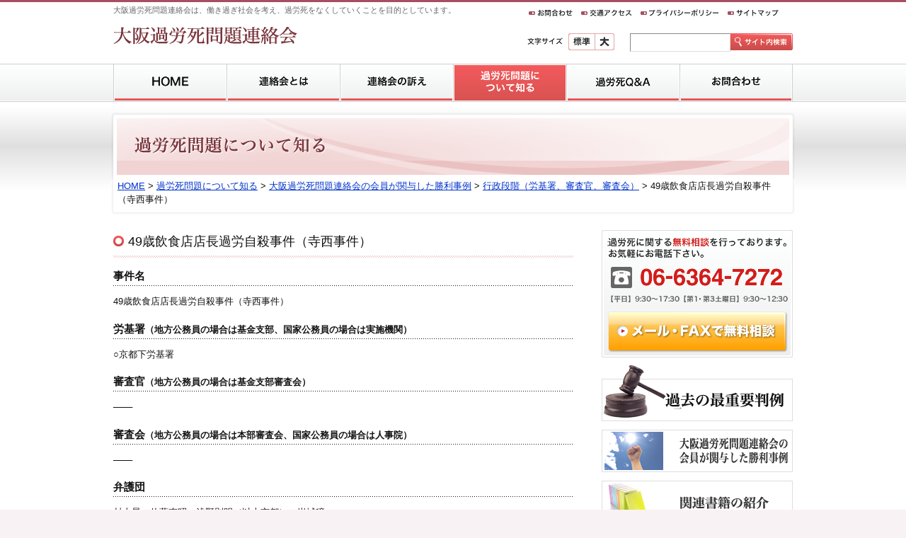

--- FILE ---
content_type: text/html; charset=UTF-8
request_url: https://www.osaka-karoshi.jp/know/victory/adminprev/2001/03/937/
body_size: 5127
content:
<!DOCTYPE html PUBLIC "-//W3C//DTD XHTML 1.0 Transitional//EN" "http://www.w3.org/TR/xhtml1/DTD/xhtml1-transitional.dtd">
<html xmlns="http://www.w3.org/1999/xhtml" xml:lang="ja" lang="ja">
<head>
<meta http-equiv="Content-Type" content="text/html; charset=UTF-8" />
<meta http-equiv="content-style-type" content="text/css" />
<meta http-equiv="content-script-type" content="text/javascript" />
<meta name="description" content="働きすぎによる死亡や後遺障害に対して労災認定や企業補償を認めさせ、被災者やその家族を救済するとともに、働きすぎ社会を考え、過労死をなくしていくことを目的として、1981年に結成された、関西地方の弁護士、医師、研究者、過労死家族、労働組合、労働団体等によるゆるやかなネットワークです。" />
<meta name="keywords" content="過労死,過労自殺,労働問題,大阪過労死問題連絡会,無料相談,弁護士,労災保険,労災認定" />
<title>49歳飲食店店長過労自殺事件（寺西事件） | 行政段階（労基署、審査官、審査会） | 過労死問題について知る | 大阪過労死問題連絡会</title>

<link href="https://www.osaka-karoshi.jp/common/css/reset.css" rel="stylesheet" type="text/css" media="all" />
<!--[if IE]><link href="https://www.osaka-karoshi.jp/common/css/fontsize_ie.css" rel="stylesheet" type="text/css" /><![endif]-->
<link href="https://www.osaka-karoshi.jp/common/css/style.css" rel="stylesheet" type="text/css" media="all" />

<script type="text/javascript" src="https://www.osaka-karoshi.jp/common/js/jquery.js"></script>
<script type="text/javascript" src="https://www.osaka-karoshi.jp/common/js/jquery.cookie.js"></script>
<script type="text/javascript" src="https://www.osaka-karoshi.jp/common/js/common.js"></script>

<link rel='dns-prefetch' href='//s.w.org' />
		<script type="text/javascript">
			window._wpemojiSettings = {"baseUrl":"https:\/\/s.w.org\/images\/core\/emoji\/12.0.0-1\/72x72\/","ext":".png","svgUrl":"https:\/\/s.w.org\/images\/core\/emoji\/12.0.0-1\/svg\/","svgExt":".svg","source":{"concatemoji":"https:\/\/www.osaka-karoshi.jp\/know\/wp-includes\/js\/wp-emoji-release.min.js?ver=5.3.20"}};
			!function(e,a,t){var n,r,o,i=a.createElement("canvas"),p=i.getContext&&i.getContext("2d");function s(e,t){var a=String.fromCharCode;p.clearRect(0,0,i.width,i.height),p.fillText(a.apply(this,e),0,0);e=i.toDataURL();return p.clearRect(0,0,i.width,i.height),p.fillText(a.apply(this,t),0,0),e===i.toDataURL()}function c(e){var t=a.createElement("script");t.src=e,t.defer=t.type="text/javascript",a.getElementsByTagName("head")[0].appendChild(t)}for(o=Array("flag","emoji"),t.supports={everything:!0,everythingExceptFlag:!0},r=0;r<o.length;r++)t.supports[o[r]]=function(e){if(!p||!p.fillText)return!1;switch(p.textBaseline="top",p.font="600 32px Arial",e){case"flag":return s([127987,65039,8205,9895,65039],[127987,65039,8203,9895,65039])?!1:!s([55356,56826,55356,56819],[55356,56826,8203,55356,56819])&&!s([55356,57332,56128,56423,56128,56418,56128,56421,56128,56430,56128,56423,56128,56447],[55356,57332,8203,56128,56423,8203,56128,56418,8203,56128,56421,8203,56128,56430,8203,56128,56423,8203,56128,56447]);case"emoji":return!s([55357,56424,55356,57342,8205,55358,56605,8205,55357,56424,55356,57340],[55357,56424,55356,57342,8203,55358,56605,8203,55357,56424,55356,57340])}return!1}(o[r]),t.supports.everything=t.supports.everything&&t.supports[o[r]],"flag"!==o[r]&&(t.supports.everythingExceptFlag=t.supports.everythingExceptFlag&&t.supports[o[r]]);t.supports.everythingExceptFlag=t.supports.everythingExceptFlag&&!t.supports.flag,t.DOMReady=!1,t.readyCallback=function(){t.DOMReady=!0},t.supports.everything||(n=function(){t.readyCallback()},a.addEventListener?(a.addEventListener("DOMContentLoaded",n,!1),e.addEventListener("load",n,!1)):(e.attachEvent("onload",n),a.attachEvent("onreadystatechange",function(){"complete"===a.readyState&&t.readyCallback()})),(n=t.source||{}).concatemoji?c(n.concatemoji):n.wpemoji&&n.twemoji&&(c(n.twemoji),c(n.wpemoji)))}(window,document,window._wpemojiSettings);
		</script>
		<style type="text/css">
img.wp-smiley,
img.emoji {
	display: inline !important;
	border: none !important;
	box-shadow: none !important;
	height: 1em !important;
	width: 1em !important;
	margin: 0 .07em !important;
	vertical-align: -0.1em !important;
	background: none !important;
	padding: 0 !important;
}
</style>
	<link rel='stylesheet' id='wp-block-library-css'  href='https://www.osaka-karoshi.jp/know/wp-includes/css/dist/block-library/style.min.css?ver=5.3.20' type='text/css' media='all' />
<link rel='https://api.w.org/' href='https://www.osaka-karoshi.jp/know/wp-json/' />
<link rel='shortlink' href='https://www.osaka-karoshi.jp/know/?p=937' />
<link rel="alternate" type="application/json+oembed" href="https://www.osaka-karoshi.jp/know/wp-json/oembed/1.0/embed?url=https%3A%2F%2Fwww.osaka-karoshi.jp%2Fknow%2Fvictory%2Fadminprev%2F2001%2F03%2F937%2F" />
<link rel="alternate" type="text/xml+oembed" href="https://www.osaka-karoshi.jp/know/wp-json/oembed/1.0/embed?url=https%3A%2F%2Fwww.osaka-karoshi.jp%2Fknow%2Fvictory%2Fadminprev%2F2001%2F03%2F937%2F&#038;format=xml" />
<!-- Google tag (gtag.js) -->
<script async src="https://www.googletagmanager.com/gtag/js?id=G-3E9VMGG885"></script>
<script>
  window.dataLayer = window.dataLayer || [];
  function gtag(){dataLayer.push(arguments);}
  gtag('js', new Date());

  gtag('config', 'G-3E9VMGG885');
</script>

</head>
<body>
<div id="fontSize">
	<div id="header" class="clearfix">
		<div id="hdLogo">
			<h1>大阪過労死問題連絡会は、働き過ぎ社会を考え、過労死をなくしていくことを目的としています。</h1>
			<h2><a href="https://www.osaka-karoshi.jp/"><img src="https://www.osaka-karoshi.jp/common/image/logo.gif" width="260" height="26" alt="大阪過労死問題連絡会" /></a></h2>
		</div>
		<div id="hdNavi">
			<ul id="hdMenu" class="clearfix">
				<li id="hdContact"><a href="https://www.osaka-karoshi.jp/contact/">お問合わせ</a></li>
				<li id="hdAccess"><a href="https://www.osaka-karoshi.jp/access/">交通アクセス</a></li>
				<li id="hdPrivacy"><a href="https://www.osaka-karoshi.jp/privacy/">プライバシーポリシー</a></li>
				<li id="hdSitemap"><a href="https://www.osaka-karoshi.jp/sitemap/">サイトマップ</a></li>
			</ul>
			<div class="clearfix">
				<dl id="fontChange">
					<dt><img src="https://www.osaka-karoshi.jp/common/image/fontsize.gif" width="60" height="24" alt="フォントサイズ" /></dt>
					<dd id="fNormal"><a href="javascript:void(0);" onclick="font('100%')">標準</a></dd>
					<dd id="fBig"><a href="javascript:void(0);" onclick="font('116%')">大</a></dd>
				</dl>
				<div id="search">
				<form id="searchBox" action="https://www.osaka-karoshi.jp/" method="post">
					<input type="text" value="" name="s" id="s" size="20" /><input type="image" alt=" 検索 " name="sa" id="sa" src="https://www.osaka-karoshi.jp/common/image/btn_search_off.png" />
				</form>
				</div>
			</div>
		</div>
	</div><!--//div#header end-->
	<ul id="topNav" class="clearfix">
		<li id="nvHome"><a href="https://www.osaka-karoshi.jp/">HOME</a></li>
		<li id="nvAbout"><a href="https://www.osaka-karoshi.jp/about/">連絡会とは</a></li>
		<li id="nvSue"><a href="https://www.osaka-karoshi.jp/sue/">連絡会の訴え</a></li>
		<li id="nvKnow"><a href="https://www.osaka-karoshi.jp/know/" class="on">過労死問題について知る</a></li>
		<li id="nvFaq"><a href="https://www.osaka-karoshi.jp/qanda/">過労死Q&amp;A</a></li>
		<li id="nvContact"><a href="https://www.osaka-karoshi.jp/contact/">お問合わせ</a></li>
	</ul><!--//div#topNav end-->
	<div id="underImg">
		<div class="inner">
			<h2 id="underKnow">過労死問題について知る</h2>
		</div><!--//div.inner end-->
		<div id="crumb"><a href="https://www.osaka-karoshi.jp/">HOME</a> &gt; <a href="https://www.osaka-karoshi.jp/know">過労死問題について知る</a> &gt; <a href="https://www.osaka-karoshi.jp/know/category/victory/">大阪過労死問題連絡会の会員が関与した勝利事例</a> &gt; <a href="https://www.osaka-karoshi.jp/know/category/victory/adminprev/">行政段階（労基署、審査官、審査会）</a> &gt; 49歳飲食店店長過労自殺事件（寺西事件）</div><!--//div#crumb end-->
	</div><!--//div#underImg end-->
	<hr />
	<div id="contents" class="clearfix">
		<div id="main">
		<div class="title">
			<h3>49歳飲食店店長過労自殺事件（寺西事件）</h3>
		</div>
		<div class="section">
			<div class="entryBody">
				<h4>事件名</h4>
<p>49歳飲食店店長過労自殺事件（寺西事件）</p>
<h4>労基署<span class="small">（地方公務員の場合は基金支部、国家公務員の場合は実施機関）</span></h4>
<p>○京都下労基署</p>
<h4>審査官<span class="small">（地方公務員の場合は基金支部審査会）</span></h4>
<p>───</p>
<h4>審査会<span class="small">（地方公務員の場合は本部審査会、国家公務員の場合は人事院）</span></h4>
<p>───</p>
<h4>弁護団</h4>
<p>村山晃、佐藤克昭、浅野則明（以上京都）、岩城穣</p>
<h4>備考</h4>
<p>───</p>
<h4>勝利報告等</h4>
<p><a href="http://www.osaka-karoshi.jp/know/approach/2002/02/446/">◎料理店店長の過労自殺に業務上の認定─寺西事件─（岩城穣・民主法律249号）　</a></p>
			</div>
			<p class="days">2001/03/23</p>
			<ul id="detailNavi" class="clearfix">
				<li id="prev"><a href="https://www.osaka-karoshi.jp/know/victory/adminprev/2001/03/934/" rel="prev">&laquo; 39歳塾講師のクモ膜下出血死事件（日能研酒井事件）</a></li>
				<li id="next"><a href="https://www.osaka-karoshi.jp/know/victory/adminprev/2001/05/944/" rel="next">56歳小学校女性校長の過労自殺事件（Ｄ事件） &raquo;</a></li>
			</ul>
		</div>
		</div><!--//div#main end-->
		<div id="sub">
			<div id="sideTel">
				<h2><img src="https://www.osaka-karoshi.jp/common/image/sidetel.png" width="254" height="104" alt="過労死に関する無料相談を行っております。 お気軽にお電話下さい。 06-6636-9361 【平日】9:00～17:30【第1・第3土曜日】9:00～12:30" /></h2>
				<p id="freeConsult"><a href="https://www.osaka-karoshi.jp/consult/">メール・FAXで無料相談</a></p>
			</div>
 			<ul id="sideBanner">
				<li id="bnImportant"><a href="https://www.osaka-karoshi.jp/important/">過去の最重要判例</a></li>
                <li id="bnVictory"><a href="https://www.osaka-karoshi.jp/know/victory/">大阪過労死問題連絡会の会員が関与した勝利事例</a></li>
				<li id="bnBooks"><a href="https://www.osaka-karoshi.jp/books/">関連書籍の紹介</a></li>
				<li id="bnBlog"><a href="https://www.osaka-karoshi.jp/blog/">連絡会事務局のブログ</a></li>
				<li id="bnLibrary"><a href="https://www.osaka-karoshi.jp/library/">過労死に関する資料室</a></li>
				<li id="bnLink"><a href="https://www.osaka-karoshi.jp/link/">関連リンク集</a></li>
			</ul>
			<div id="newsArea">
				<p id="bnNews"><a href="https://news.google.com/news/headlines/section/q/%E9%81%8E%E5%8A%B4%E6%AD%BB/%E9%81%8E%E5%8A%B4%E6%AD%BB?hl=ja&gl=JP&ned=jp" target="_blank"></a></p>
			</div>
		</div><!--//div#sub end-->
		<div id="pageTop">
			<p><a href="#header">ページの先頭へ</a></p>
		</div><!--//div#pageTop end-->
	</div><!--//div#contents end-->
	<hr />
	<div id="footer">
	<div class="inner">
		<ul id="bannerArea" class="clearfix">
			<li><a href="http://karoshi.jp/" target="_blank"><img src="https://www.osaka-karoshi.jp/common/image/bn_karoshi110.jpg" width="200" height="60" alt="過労死110番全国ネットワーク" /></a></li>
			<li><a href="http://www004.upp.so-net.ne.jp/rouki/" target="_blank"><img src="https://www.osaka-karoshi.jp/common/image/bn_onbuzuman.jpg" width="200" height="60" alt="労働基準オンブズマン" /></a></li>
			<li><a href="http://www.geocities.jp/karousikazoku/" target="_blank"><img src="https://www.osaka-karoshi.jp/common/image/bn_osakakazoku.jpg" width="200" height="60" alt="大阪過労死を考える家族の会" /></a></li>
			<li><a href="http://hatarakikata.net/" target="_blank"><img src="https://www.osaka-karoshi.jp/common/image/bn_work.jpg" width="200" height="60" alt="～働き方ネット大阪～" /></a></li>
			<li><a href="http://www.stopkaroshi.net/" target="_blank"><img src="https://www.osaka-karoshi.jp/common/image/bn_stop.png" width="200" height="60" alt="ストップ！過労死 実行委員会" /></a></li>
		</ul>
		<div id="copyrights" class="clearfix">
			<div id="addresses">
				<h3>大阪過労死問題連絡会　事務局　あべの総合法律事務所</h3>
				<address>〒545-0051　大阪市阿倍野区旭町1-2-7 あべのメディックス2階202号</address>
				<p>電話：06-6636-9361 FAX：06-6636-9364</p>
				<p><a href="https://www.osaka-karoshi.jp/contact/">メールでのお問い合せはこちら</a></p>
			</div>
			<p id="copyright">Copyright &copy; 1981 <a href="https://www.osaka-karoshi.jp/">大阪過労死問題連絡会</a> All Rights Reserved. </p>
		</div>
	</div><!--//div.inner end-->
	</div><!--//div#footer end-->
</div><!--//div#fontSize end-->
<script type='text/javascript' src='https://www.osaka-karoshi.jp/know/wp-includes/js/wp-embed.min.js?ver=5.3.20'></script>
</body>
</html>


--- FILE ---
content_type: text/css
request_url: https://www.osaka-karoshi.jp/common/css/style.css
body_size: 5505
content:
@charset "utf-8";

/*-----------------------------------------------------
各pxに対応する、IEハックで指定するパーセント
12px 	75%
13px 	82%
14px 	88%
15px 	94%
16px 	100%

基本サイズ12px	基本サイズ13px	基本サイズ14px
10px 	 84%			10px 	 77%			10px 	 72%
11px 	 92%			11px 	 85%			11px 	 79%
12px 	100%			12px 	 93%			12px 	 86%
13px 	109%			13px 	100%			13px 	 93%
14px 	117%			14px 	108%			14px 	100%
15px 	125%			15px 	116%			15px 	108%
16px 	134%			16px 	124%			16px 	115%
17px 	142%			17px 	131%			17px 	122%
18px 	150%			18px 	139%			18px 	129%
19px 	159%			19px 	147%			19px 	136%
20px 	167%			20px 	154%			20px 	143%
21px 	175%			21px 	162%			21px 	150%
22px 	184%			22px 	170%			22px 	158%
23px 	192%			23px 	177%			23px 	165%
24px 	200%			24px 	185%			24px 	172%
25px 	209%			25px 	193%			25px 	179%
26px 	217%			26px 	200%			26px 	186%
-------------------------------------------------------*/

html {
	background:#F9F2F4;
}
body {
	font-family:'メイリオ',Meiryo,'ヒラギノ角ゴ Pro W3','Hiragino Kaku Gothic Pro','ＭＳ Ｐゴシック',Osaka,Arial,sans-serif;
	color:#111111;
	line-height:1.5;
	margin:0;
	padding:0;
	text-align:center;
	background:#ffffff url(../image/bg.gif) 0 0 repeat-x;
}
body#index {
	background:#ffffff url(../image/index_bg.gif) 0 0 repeat-x;
}
body#noPop{
	background:#ffffff none 0 0 no-repeat;
}

a:link{text-decoration: underline; color: #03c; }
a:visited{text-decoration: underline; color: #800080;}
a:hover{text-decoration: underline; color: #03c;}
a:active{text-decoration: underline; color: #ff0000;}

#contents {
	clear:both;
	width:960px;
	margin:0 auto;
	padding:0;
	text-align:left;
}
#main {
	width:650px;
	float:left;
	padding:0;
	margin:0;
}
#index #main {
	padding:23px 0 0 0;
}
#sub {
	width:270px;
	float:right;
	padding:0;
	margin:0;
}
/*-----------------------------------------------------
Header
-------------------------------------------------------*/
#header {
	width:960px;
	height:90px;
	padding:0;
	margin:0 auto;
	text-align:left;
}
#hdLogo {
	width:580px;
	float:left;
	padding:6px 0 0 0;
}
h1 {
	font-size:85%;
	font-weight:normal;
	color:#666;
	margin:0 0 15px;
}

#header img{
	vertical-align:top;
}

#hdNavi {
	width:380px;
	float:right;
}
#hdMenu {
	width:380px;
	clear:both;
	padding:9px 0 20px 0;
}
#hdMenu li {
	float:left;
	padding-left:2px;
	height:18px;
	overflow:hidden;
}
#hdContact {
	width:72px;
}
#hdContact a {
	width:72px;
	height:18px;
	display:block;
	padding-top:18px;
	background:#ffffff url(../image/position.png) -381px -404px no-repeat;
}
#hdAccess {
	width:82px;
}
#hdAccess a {
	width:121px;
	height:18px;
	display:block;
	padding-top:18px;
	background:#ffffff url(../image/position.png) -656px -404px no-repeat;
}
#hdPrivacy {
	width:121px;
}
#hdPrivacy a {
	width:121px;
	height:18px;
	display:block;
	padding-top:18px;
	background:#ffffff url(../image/position.png) -453px -404px no-repeat;
}
#hdSitemap {
	width:82px;
}
#hdSitemap a {
	width:82px;
	height:18px;
	display:block;
	padding-top:18px;
	background:#ffffff url(../image/position.png) -574px -404px no-repeat;
}

#fontChange {
	width:128px;
	float:left;
}
#fontChange dt {
	float:left;
	margin-right:3px;
}
#fNormal {
	width:37px;
	height:24px;
	overflow:hidden;
	float:left;
}
#fNormal a {
	width:37px;
	height:24px;
	display:block;
	padding-top:24px;
	background:#ffffff url(../image/position.png) -738px -404px no-repeat;
}
#fNormal a:hover,#fNormal a.on {
	background:#ffffff url(../image/position.png) -738px -428px no-repeat;
}
#fBig {
	width:28px;
	height:24px;
	overflow:hidden;
	float:left;
}
#fBig a {
	width:28px;
	height:24px;
	display:block;
	padding-top:24px;
	background:#ffffff url(../image/position.png) -775px -404px no-repeat;
}
#fBig a:hover,#fBig a.on {
	background:#ffffff url(../image/position.png) -775px -428px no-repeat;
}
#search {
	width:230px;
	float:right;
}
#s {
	width:140px;
	border:1px inset #ddd;
	vertical-align:top;
	height:24px;
}
#sa {
	vertical-align:top;
}

/*-----------------------------------------------------
topNav
-------------------------------------------------------*/
#topNav {
	width:959px;
	height:52px;
	clear:both;
	padding:1px 0;
	margin:0 auto 15px;
	border-left:1px solid #cfcfcf;
}
#topNav li{
	height:52px;
	float:left;
	border-right:1px solid #cfcfcf;
	overflow:hidden;
}
#topNav li a {
	display:block;
	height:52px;
	padding-top:52px;
}

#nvHome a {
	width:159px;
	background:#ffffff url(../image/position.png) 0 -300px no-repeat;
}
#nvHome a:hover,#nvHome a.on {
	background:#ffffff url(../image/position.png) 0 -352px no-repeat;
}
#nvAbout a {
	width:159px;
	background:#ffffff url(../image/position.png) -159px -300px no-repeat;
}
#nvAbout a:hover,#nvAbout a.on {
	background:#ffffff url(../image/position.png) -159px -352px no-repeat;
}
#nvSue a {
	width:159px;
	background:#ffffff url(../image/position.png) -318px -300px no-repeat;
}
#nvSue a:hover,#nvSue a.on {
	background:#ffffff url(../image/position.png) -318px -352px no-repeat;
}
#nvKnow a {
	width:159px;
	background:#ffffff url(../image/position.png) -477px -300px no-repeat;
}
#nvKnow a:hover,#nvKnow a.on {
	background:#ffffff url(../image/position.png) -477px -352px no-repeat;
}
#nvFaq a {
	width:159px;
	background:#ffffff url(../image/position.png) -636px -300px no-repeat;
}
#nvFaq a:hover,#nvFaq a.on {
	background:#ffffff url(../image/position.png) -636px -352px no-repeat;
}
#nvContact a {
	width:158px;
	background:#ffffff url(../image/position.png) -795px -300px no-repeat;
}
#nvContact a:hover,#nvContact a.on {
	background:#ffffff url(../image/position.png) -795px -352px no-repeat;
}
/*-----------------------------------------------------
mainImg
-------------------------------------------------------*/
#mainImg {
	width:966px;
	height:226px;
	margin:0 auto 5px;
	background:#ffffff url(../image/position.png) -650px 0 no-repeat;
}
#mainImg .inner {
	padding:8px 30px 0 8px;
}
#heading {
	float:left;
	width:653px;
}
#telephone {
	width:264px;
	float:right;
	padding:23px 0 0 0;
}
#mainImg #freeConsult {
	width:264px;
	height:58px;
	overflow:hidden;
}
#mainImg #freeConsult a {
	width:264px;
	height:58px;
	display:block;
	padding-top:58px;
	background:#ffffff url(../image/position.png) -117px -404px no-repeat;
}
#mainImg #freeConsult a:hover,#mainImg #freeConsult a.on {
	background:#ffffff url(../image/position.png) -117px -462px no-repeat;
}

#underImg {
	position:relative;
	width:950px;
	height:120px;
	padding:8px;
	margin:0 auto 30px;
	background:#ffffff url(../image/position.png) -650px -563px no-repeat;
}
#underImg .inner {
	width:950px;
	height:80px;
	overflow:hidden;
}
#underAccess {
	width:950px;
	height:80px;
	padding-top:80px;
	background:#ffffff url(../image/titles.png) 0 -800px no-repeat;
}
#underAbout {
	width:950px;
	height:80px;
	padding-top:80px;
	background:#ffffff url(../image/titles.png) 0 0 no-repeat;
}
#underSue {
	width:950px;
	height:80px;
	padding-top:80px;
	background:#ffffff url(../image/titles.png) 0 -80px no-repeat;
}
#underPrivacy {
	width:950px;
	height:80px;
	padding-top:80px;
	background:#ffffff url(../image/titles.png) 0 -880px no-repeat;
}
#underNews {
	width:950px;
	height:80px;
	padding-top:80px;
	background:#ffffff url(../image/titles.png) 0 -640px no-repeat;
}
#underQandA {
	width:950px;
	height:80px;
	padding-top:80px;
	background:#ffffff url(../image/titles.png) 0 -240px no-repeat;
}
#underConsult {
	width:950px;
	height:80px;
	padding-top:80px;
	background:#ffffff url(../image/titles.png) 0 -1040px no-repeat;
}
#underContact {
	width:950px;
	height:80px;
	padding-top:80px;
	background:#ffffff url(../image/titles.png) 0 -320px no-repeat;
}
#underBooks {
	width:950px;
	height:80px;
	padding-top:80px;
	background:#ffffff url(../image/titles.png) 0 -480px no-repeat;
}
#underImportant {
	width:950px;
	height:80px;
	padding-top:80px;
	background:#ffffff url(../image/titles.png) 0 -400px no-repeat;
}
#underKnow {
	width:950px;
	height:80px;
	padding-top:80px;
	background:#ffffff url(../image/titles.png) 0 -160px no-repeat;
}
#underLibrary {
	width:950px;
	height:80px;
	padding-top:80px;
	background:#ffffff url(../image/titles.png) 0 -560px no-repeat;
}
#underSearch {
	width:950px;
	height:80px;
	padding-top:80px;
	background:#ffffff url(../image/titles.png) 0 -1120px no-repeat;
}
#underNotFound {
	width:950px;
	height:80px;
	padding-top:80px;
	background:#ffffff url(../image/titles.png) 0 -1200px no-repeat;
}
#underInformation {
	width:950px;
	height:80px;
	padding-top:80px;
	background:#ffffff url(../image/titles.png) 0 -960px no-repeat;
}
#underSitemap {
	width:950px;
	height:80px;
	padding-top:80px;
	background:#ffffff url(../image/titles.png) 0 -1280px no-repeat;
}
#underLink {
	width:950px;
	height:80px;
	padding-top:80px;
	background:#ffffff url(../image/titles.png) 0 -1360px no-repeat;
}
#underBlog {
	width:950px;
	height:80px;
	padding-top:80px;
	background:#ffffff url(../image/titles.png) 0 -1440px no-repeat;
}

#crumb {
	position:absolute;
	top:94px;
	left:0;
	padding:0 9px 12px;
	text-align:left;
	background: url(../image/crumb_bg.png) 0 100% no-repeat;
}

/*-----------------------------------------------------
sub
-------------------------------------------------------*/
#bnImportant {
	width:270px;
	height:83px;
	margin:0 0 12px;
	overflow:hidden;
}
#bnImportant a {
	width:270px;
	height:83px;
	display:block;
	padding-top:83px;
	background:#ffffff url(../image/position.png) -953px -300px no-repeat;
}
#bnImportant a:hover,#bnImportant a.on {
	width:270px;
	height:83px;
	display:block;
	padding-top:83px;
	background:#ffffff url(../image/position.png) -1223px -300px no-repeat;
}
#bnBooks {
	width:270px;
	height:60px;
	margin:0 0 12px;
	overflow:hidden;
}
#bnBooks a {
	width:270px;
	height:60px;
	display:block;
	padding-top:60px;
	background:#ffffff url(../image/position.png) -953px -383px no-repeat;
}
#bnBooks a:hover,#bnBooks a.on {
	background:#ffffff url(../image/position.png) -1223px -383px no-repeat;
}
#bnBlog {
	width:270px;
	height:60px;
	margin:0 0 12px;
	overflow:hidden;
}
#bnBlog a {
	width:270px;
	height:60px;
	display:block;
	padding-top:60px;
	background:#ffffff url(../image/position.png) -953px -443px no-repeat;
}
#bnBlog a:hover,#bnBlog a.on {
	background:#ffffff url(../image/position.png) -1223px -443px no-repeat;
}
#bnLibrary {
	width:270px;
	height:60px;
	margin:0 0 12px;
	overflow:hidden;
}
#bnLibrary a {
	width:270px;
	height:60px;
	display:block;
	padding-top:60px;
	background:#ffffff url(../image/position.png) -953px -503px no-repeat;
}
#bnLibrary a:hover,#bnLibrary a.on {
	background:#ffffff url(../image/position.png) -1223px -503px no-repeat;
}
#bnLink {
	width:270px;
	height:60px;
	margin:0 0 20px;
	overflow:hidden;
}
#bnLink a {
	width:270px;
	height:60px;
	display:block;
	padding-top:60px;
	background:#ffffff url(../image/position.png) -953px -240px no-repeat;
}
#bnLink a:hover,#bnLibrary a.on {
	background:#ffffff url(../image/position.png) -1223px -240px no-repeat;
}
#bnVictory {
	width:270px;
	height:60px;
	margin:0 0 12px;
	overflow:hidden;
}
#bnVictory a {
	width:270px;
	height:60px;
	display:block;
	padding-top:60px;
	background:#ffffff url(../image/position2.png) 0px 0px no-repeat;
}
#bnVictory a:hover,#bnVictory a.on {
	background:#ffffff url(../image/position2.png) -270px 0px no-repeat;
}
#bnNews {
	width:264px;
	height:37px;
	margin:0 0 0px;
	overflow:hidden;
}
#bnNews a {
	width:264px;
	height:37px;
	display:block;
	padding-top:37px;
	background:#ffffff url(../image/position2.png) 0px -61px no-repeat;
}
#bnNews a:hover,#bnNews a.on {
	background:#ffffff url(../image/position2.png) -264px -61px no-repeat;
}

#newsArea {
	width:264px;
	padding:0;
	margin:0 0 30px;
	float:right;
	border:3px solid #ccc;
}
#newsArea li {
	padding:2px 5px;
}
#newsArea p {
	text-align:right;
	border-top:1px solid #ccc;
}
.titleBox_gsnb,
.gs-relativePublishedDate,
.gs-snippet,
.gs-watermark,
.gs-clusterUrl{
	display:none;
}
.statusBox_gsnb {
	border-bottom:1px solid #ccc;
	padding:4px 0 3px;
	margin:0 0 15px;
	text-align:center;
}
.statusBox_gsnb a {padding:3px 10px 3px 5px;}
.statusItemSelected_gsnb {font-weight:bold;}
.statusItemSep_gsnb {padding:4px 0 3px;border-left:1px solid #ccc;}
.gsc-branding {
	text-align:right;
	padding:5px 0;
}
table.gsc-branding {
margin:0 0 0 auto;
}
.gs-publisher {color:#999;}
.gs-publishedDate {
	text-align:right;
	font-size:84%;
	position:relative;
	top:-1.6em;
}
.resultsBox_gsnb {padding:0 15px;}
.gs-newsResult {
	padding:0 0 0 12px;
	background-image:url(../image/mark.gif);
	background-position:0 0.5em;
	background-repeat:no-repeat;
}

#dataBase {
	border:3px solid #ddd;
	border-top:none;
	padding:0;
}
#dataSearch {
	padding:15px 10px;
}
#dbs {
	width:190px;
	border:1px inset #ddd;
	vertical-align:top;
	height:24px;
}
#dbsa {
	vertical-align:top;
}
#dataBase p {
	text-align:right;
	border-top:1px solid #ddd;
}

#sideTel {
	width:254px;
	height:169px;
	padding:11px 7px 0 9px;
	margin:0 0 7px;
	background:#ffffff url(../image/position.png) -1px -520px no-repeat;
}
#freeConsult {
	width:254px;
	height:58px;
	overflow:hidden;
}
#freeConsult a {
	width:254px;
	height:58px;
	display:block;
	padding-top:58px;
	background:#ffffff url(../image/position.png) -381px -422px no-repeat;
}
#freeConsult a:hover,#freeConsult a.on {
	background:#ffffff url(../image/position.png) -381px -480px no-repeat;
}

#sideNavi {
	margin:0 0 30px;
	background-color:#eeeeee;
	padding:4px;
}
#sideNavi ul {
	background-color:#fff;
	border:1px solid #ddd;
	padding:6px;
}
#sideNavi ul li {
	border-bottom:1px solid #ddd;
}
#sideNavi ul li.last {
	border:none;
}
#sideNavi ul li a {
	width:230px;
	display:block;
	padding:6px 6px 6px 24px;
	background-image:url(../image/mark.gif);
	background-position:12px 0.9em;
	background-repeat:no-repeat;
}
/*-----------------------------------------------------
pageTop
-------------------------------------------------------*/
#pageTop {
	clear:both;
	text-align:right;
	margin:0;
	padding:60px 0 0;
}
#pageTop p {
	float:right;
	width:117px;
	height:27px;
	overflow:hidden;
}
#pageTop a {
	display:block;
	width:117px;
	height:27px;
	padding-top:27px;
	background:url(../image/position.png) 0 -404px no-repeat;
}
#pageTop a:hover,#pageTop a.on {
	background:url(../image/position.png) 0 -431px no-repeat;
}


.pageTop {
	text-align:right;
	margin:0;
	padding:0;
}
/*-----------------------------------------------------
footer
-------------------------------------------------------*/
#footer {
	clear:both;
	padding:0;
	text-align:center;
	background:#F9F2F4 url(../image/footer_bg.gif) 0 0 repeat-x;
}
#footer img {
	vertical-align:top;
}
#footer a:link{text-decoration: none; color: #A65063; }
#footer a:visited{text-decoration: none; color: #D2A2AC;}
#footer a:hover{text-decoration: underline; color: #A65063;}
#footer a:active{text-decoration: none; color: #A65063;}

#footer .inner {
	width:960px;
	margin:0 auto;
}
#bannerArea {
	padding:15px 0 5px 45px;
	min-height:140px;
}
#bannerArea li {
	float:left;
	margin-right:20px;
	margin-bottom:10px;
}
#copyrights {
	clear:both;
	padding:15px 0 60px;
}
#copyright {
	width:400px;
	float:right;
}
#addresses {
	width:450px;
	float:left;
	padding:0 0 0 18px;
	border-left:3px solid #A65063;
	text-align:left;
}



/*-----------------------------------------------------
共通
-------------------------------------------------------*/
.entryBody {
	min-height:150px;
	padding-bottom:21px;
}
.section table {
	margin-bottom:15px;
}
.entryBody ol,.entryBody ul,.entryBody p {
	margin-bottom:1.2em;
}
#main .listBrace li {
	text-indent:-1.5em;
	padding-left:1.5em;
	list-style-type:none;
}
#main .listDisc li {
	margin-left:1.5em;
	list-style-type:disc;
}
#main .listNum li {
	margin-left:1.5em;
	list-style-type:decimal;
}
#main .listDisc li {
	margin-left:1.5em;
	list-style-type:disc;
}
.entryBody ul li {
	margin-left:1.5em;
	list-style-type:disc;
}
.entryBody ol li {
	margin-left:1.5em;
	list-style-type:decimal;
}

div.title {
	padding:3px 0 9px;
	margin:0 0 12px;
	background:url(../image/line.gif) 0 100% repeat-x;
}
.title h3 {	
	font-size:139%;
	font-weight:normal;
	padding:0 0 0 21px;
	background:url(../image/circle.gif) 0 0.3em no-repeat;
}

.entryBody:after{
	content:".";
	display:block;
	height:0;
	clear:both;
	visibility:hidden;
}
.entryBody {
	display: inline-table;
	min-height: 1%;
}
/* Hides from IE-mac \*/
* html .entryBody { height: 1%; }
.entryBody { display: block; }
/* End hide from IE-mac */

.section h4 {	
	font-size:116%;
	padding:3px 0 3px;
	margin:0 0 12px;
	background:url(../image/dotline.gif) 0 100% repeat-x;
}
.section h5 {
	border-left:3px solid #ddd;
	background-color:#eee;
	padding:6px;
	margin:0 0 9px;
}
.section hr {
	display:block;
	visibility:visible;
	border:1px solid #ccc;
	margin-bottom:2em;
}

.section .alignright {
    float: right;
    margin: 0 0 15px 15px;
}
.section .alignleft {
    float: left;
    margin: 0 15px 15px 0;
}
.section table {
	border:1px solid #ddd;
	border-collapse:collapse;
}
.section table.lowerT {
	width:650px;
}
.section table.timeT {
	width:430px;
}
.section table th,
.section table td {
	padding:4px 8px;
	border:1px solid #ccc;
}
.section table tr.title th {
	font-weight:bold;
	background-color:#ddd;
	text-align:center;
}
.section table th {
	background-color:#f4f4f4;
}
.section .comment {
	color:#666;
}
.w100 {
	width:100px;
}
.w120 {
	width:120px;
}
.w150 {
	width:150px;
}
.w250 {
	width:250px;
}
.w420 {
	width:420px;
}
.section blockquote {
	border-left:6px solid #ddd;
	color:#454545;
	margin:0 0 1.2em;
	padding:0 0 0 15px;
}
.section .days {
	border-top:1px solid #ddd;
	padding:6px 0;
	text-align:right;
	color:#666;
}
.grBox {
	border:4px solid #f4f4f4;
}
.grBox .inner {
	border:1px solid #ddd;
	padding:18px;
}

#pagenate {
    line-height: 3em;
    margin: 5px 0;
    padding: 15px 0 0;
    text-align: center;
}
#pagenate a, #pagenate span {
    background-color: #F1F1F1;
    border-radius: 5px 5px 5px 5px;
    color: #4C4C4C;
    margin: 0 2px;
    padding: 5px 7px 3px;
    text-decoration: none;
    white-space:nowrap;
}
#pagenate a:hover {
    background-color: #F1D3D3;
    color: #000;
    text-decoration: none;
}
#pagenate span.current,#pagenate .active_page {
    background-color: #F1D3D3;
    border: medium none;
    color: #000;
}

#detailNavi {
	border-top:1px solid #ddd;
	border-bottom:1px solid #ddd;
	background:url(../image/s_line.gif) 50% 0 repeat-y;
	padding:6px 0;
}
#detailNavi #prev {
	width:320px;
	float:left;
}
#detailNavi #next {
	width:320px;
	float:right;
	text-align:right;
}

a.newWin {
	padding:0 0 0 21px;
	background:url(../image/newwin.gif) 0 50% no-repeat;
}
a.pdfLink {
	padding:0 0 0 21px;
	background:url(../image/pdf.gif) 0 0 no-repeat;
}
/*-----------------------------------------------------
index
-------------------------------------------------------*/
#information {
	border:3px solid #F1D3D3;
	margin:0 0 30px;
}
#information .section {
	border-top:3px solid #F1D3D3;
	padding:6px 9px 0;
	margin:0;
}
#information .more {
	padding:3px 0 0;
	background:url(../image/line.gif) 0 0 repeat-x;
	text-align:right;
}
.section h3 {
	font-size:116%;
	padding:0 0 0 21px;
	margin:0 0 12px;
	background:url(../image/circle.gif) 0 0.1em no-repeat;
}
.section h3 a {
	color:#C52039;
}
.section h3 span {
	font-size:80%;
	font-weight:normal;
	color:#666;
}

#information .entryBody {
	padding:0 0 18px 21px;
}

#newsList {
	float:left;
	width:300px;
	height:300px;
	padding:0 10px;
	background:url(../image/position.png) 0 0 no-repeat;
}

#newsList .title {
	padding:10px 0 9px;
	background:none;
	margin:0;
}
#newsList h2 {
	float:left;
}
#newsList .title p {
	float:right;
}
#newsList dl {
	overflow:auto;
	width:300px;
	height:250px;
}
#newsList dt {
	margin:10px 10px 3px;
	padding:0 0 0 12px;
	background-image:url(../image/mark.gif);
	background-position:0 0.5em;
	background-repeat:no-repeat;
}
#newsList dd {
	margin:0 10px 6px;
	padding:0 0 6px 12px;
	background-image:url(../image/dotline.gif);
	background-position:0 100%;
	background-repeat:repeat-x;
}

#faqList {
	float:right;
	width:300px;
	height:300px;
	padding:0 10px;
	background:url(../image/position.png) -330px 0 no-repeat;
}

#faqList .title {
	padding:10px 0 9px;
	background:none;
	margin:0;
}
#faqList h2 {
	float:left;
}
#faqList .title p {
	float:right;
}
#faqList ul {
	overflow:auto;
	width:300px;
	height:250px;
}
#faqList li {
	margin:0 10px;
	background-image:url(../image/dotline.gif);
	background-position:0 100%;
	background-repeat:repeat-x;
}
#faqList li p {
	padding:9px 0 9px 25px;
	background-image:url(../image/ico_q.gif);
	background-position:0 9px;
	background-repeat:no-repeat;
}
#faqList span {
	font-size:85%;
	color:#666;
}


/*-----------------------------------------------------
about/histroy
-------------------------------------------------------*/
#historyT th {
	white-space:nowrap;
	vertical-align:middle;
}
#historyT .w300 {
	width:300px !important;
}
#historyT .w80 {
	width:80px !important;
}

#noPop table {
	margin:0 auto;
	border:1px solid #ddd;
	border-collapse:collapse;
}
#noPop table th,
#noPop table td {
	padding:4px 8px;
	border:1px solid #ccc;
}
#noPop table tr.title th {
	font-weight:bold;
	background-color:#ddd;
	text-align:center;
}
#noPop table th {
	background-color:#f4f4f4;
}
/*-----------------------------------------------------
sue
-------------------------------------------------------*/
.btnSec {
	padding:30px 40px;
	margin:0 0 1.2em;
}
.btnSec div {
	width:270px;
}
.btnSec div a {
	display:block;
	padding:9px 21px 9px 21px;
	color:#fff;
	font-weight:bold;
	text-align:center;
	text-decoration:none;
	background:#F45A5C url(../image/nwinw.gif) 9px 50% no-repeat;
}
.btnSec div a:hover {
	background:#F89496 url(../image/nwinw.gif) 9px 50% no-repeat;
}
.btnSec div a.pdf {
	background:#F45A5C url(../image/pdfwin.gif) 0 50% no-repeat;
}
.btnSec div a.pdf:hover {
	background:#F89496 url(../image/pdfwin.gif) 0 50% no-repeat;
}

/*-----------------------------------------------------
news
-------------------------------------------------------*/
#newsListLong dl {
	padding:0 9px;
}
#newsListLong dt {
	margin:9px 0 0 0;
	padding:0 0 0 12px;
	background-image:url(../image/mark.gif);
	background-position:0 0.5em;
	background-repeat:no-repeat;
}
#newsListLong dd {
	padding:0 0 10px 12px;
	background-image:url(../image/dotline.gif);
	background-position:0 100%;
	background-repeat:repeat-x;
}
/*-----------------------------------------------------
QandA
-------------------------------------------------------*/
#faqListLong li {
	margin:0 10px;
	background-image:url(../image/dotline.gif);
	background-position:0 100%;
	background-repeat:repeat-x;
}
#faqListLong li p {
	padding:9px 0 9px 25px;
	margin:0;
	background-image:url(../image/ico_q.gif);
	background-position:0 9px;
	background-repeat:no-repeat;
}
#faqListLong span {
	font-size:85%;
	color:#666;
}
#main .qText {
	width:510px;
	float:right;
}
#main .qImage {
	width:120px;
	float:left;
}
.arrowLink {
	padding:0 0 0 12px;
	background-image:url(../image/mark.gif);
	background-position:0 0.5em;
	background-repeat:no-repeat;
}
 {
	
}
#QandA {
    margin: 0 0 30px;
}
#QandA dt {
	background-image:url(../image/qanda/qa.gif);
	background-position:0 0.5em;
	background-repeat:no-repeat;
	color: #3C281C;
	font-weight: bold;
	margin: 0 0 15px;
	padding: 6px 0 6px 60px;
	min-height:60px;
}
#QandA dd {
	background-image:url(../image/qanda/qa.gif);
	background-position:-698px 0.5em;
	background-repeat:no-repeat;
	padding: 6px 0 0 60px;
}
#QandA dd p {
	margin-bottom:1.2em;
}
/*-----------------------------------------------------
関連書籍
-------------------------------------------------------*/
#main .bookText {
	width:510px;
	float:right;
}
#main .bookImage {
	width:120px;
	float:left;
}

#menuBtn li {
	width:310px;
	float:left;
	margin:0 15px 15px 0;
	background-image:url(../image/btn_bg.gif);
	background-position:0 0;
	background-repeat:no-repeat;
	list-style-type:none;
}
#menuBtn h4 {
	padding:9px 12px;
	margin:0;
	background:none;
}
#menuBtn p {
	padding:0 12px 9px;
	margin:0;
	background:none;
	color:#444;
}
#menuBtn a {
	display:block;
	text-decoration:none;
}
#menuBtn p a {
	color:#444;
}
/*-----------------------------------------------------
access
-------------------------------------------------------*/
#googleMap{
width:630px;
height:350px;
}
/*-----------------------------------------------------
過重労働対策基本法案
-------------------------------------------------------*/
#kajuRodo {
	width:800px;
	margin:0 auto;
	padding:15px 0;
	text-align:left;
	font-size:116%;
}
#kajuRodo  h1 {
	font-size:120%;
	text-align:center;
	margin:0 0 30px;
}
#kajuRodo  p.txt-right {
	margin:0 0 30px;
}
/*-----------------------------------------------------
検索結果
-------------------------------------------------------*/
#main #searchResult h4 {
	margin-bottom:0;
}
.catDate {
	border-bottom:1px solid #ccc;
	margin:0 0 6px;
}
.catDate:after{content:"";display:block;height:0;clear:both;visibility:hidden;}
.catDate {display:inline-table;min-height:1%;display:block;}
* html .catDate {height:1%;}

#searchResult .post-categories {
	width:324px;
	padding:3px 0;
	float:left;
	border-right:1px solid #ccc;
}
#searchResult .catDate ul li {
	float: left;
	margin-right: 10px;
	white-space: nowrap;
}
#searchResult .catDate p {
	width:325px;
	padding:3px 0;
	float:right;
	color: #666666;
	font-size:85%;
	text-align:right;
}
#searchResult .entryBody p {
	color: #666666;
	font-size:85%;
}
/*-----------------------------------------------------
法令・通達など
-------------------------------------------------------*/
.lawList {
	padding:0 0 30px;
}
.lawList li {
	margin:0 0 6px 2em;
	list-style-type:disc;
}
.lawList .mustCheck {
	font-weight:bold;
	color:#f00;
}
.lawList .lComment {
	font-size:85%;
	color:#666;
	line-height:1.2;
}
/*-----------------------------------------------------
サイトマップ
-------------------------------------------------------*/
#sitemap {
	font-size:124%;
	padding:0 9px;
}
#sitemap li {
	background:url(../image/sline.png) 0 100% repeat-x;
	padding:0 0 1px 0;
}
#sitemap li a {
	display:block;
	background:url(../image/sm_arrow.png) 0 50% no-repeat;
	padding:6px 0 6px 18px;
	text-decoration:none;
}
#sitemap li ul {
	padding:4px 0 3px 120px;
	font-size:81%;
	background:url(../image/sline.png) 0 0 repeat-x;
}
#sitemap ul li {
	background:none;
	padding:0 6px 0 0;
	width:250px;
	float:left;
}
#sitemap ul.long li {
	padding:0;
	width:auto;
	float:none;
}
#sitemap ul li a {
	display:block;
	background:url(../image/sm_arrow2.png) 0 50% no-repeat;
	padding:3px 0 3px 18px;
}
#sitemap li a:hover {
	background-position:3px 50%;
}
/*-----------------------------------------------------
リンク
-------------------------------------------------------*/
.linkArea {
	padding:0 15px;
}
.linkArea dt {
	font-size:118%;
	padding:0 0 0 18px;
	background-image:url(../image/icon_doc.gif);
	background-position:0 50%;
	background-repeat:no-repeat;
}
.linkArea dd {
	font-size:93%;
	padding:0 0 0 18px;
	margin:0 0 15px;
	color:#666;
}

--- FILE ---
content_type: application/javascript
request_url: https://www.osaka-karoshi.jp/common/js/common.js
body_size: 1551
content:
(function(){var easing=0.25;var interval=20;var d=document;var targetX=0;var targetY=0;var targetHash='';var scrolling=false;var splitHref=location.href.split('#');var currentHref_WOHash=splitHref[0];var incomingHash=splitHref[1];var prevX=null;var prevY=null;addEvent(window,'load',init);function init(){setOnClickHandler();if(incomingHash){if(window.attachEvent && !window.opera){setTimeout(function(){scrollTo(0,0);setScroll('#'+incomingHash);},50);}else{scrollTo(0,0);setScroll('#'+incomingHash);}}}function addEvent(eventTarget,eventName,func){if(eventTarget.addEventListener){eventTarget.addEventListener(eventName,func,false);}else if(window.attachEvent){eventTarget.attachEvent('on'+eventName,function(){func.apply(eventTarget);});}}function setOnClickHandler(){var links=d.links;for(var i=0;i<links.length;i++){var link=links[i];var splitLinkHref=link.href.split('#');if(currentHref_WOHash==splitLinkHref[0] && d.getElementById(splitLinkHref[1])){addEvent(link,'click',startScroll);}}}function startScroll(event){if(event){event.preventDefault();}else if(window.event){window.event.returnValue=false;}setScroll(this.hash);}function setScroll(hash){var targetEle=d.getElementById(hash.substr(1));if(!targetEle)return;var ele=targetEle;var x=0;var y=0;while(ele){x+=ele.offsetLeft;y+=ele.offsetTop;ele=ele.offsetParent;}var maxScroll=getScrollMaxXY();targetX=Math.min(x,maxScroll.x);targetY=Math.min(y,maxScroll.y);targetHash=hash;if(!scrolling){scrolling=true;scroll();}}function scroll(){var currentX=d.documentElement.scrollLeft||d.body.scrollLeft;var currentY=d.documentElement.scrollTop||d.body.scrollTop;var vx=(targetX - currentX) * easing;var vy=(targetY - currentY) * easing;var nextX=currentX+vx;var nextY=currentY+vy;if((Math.abs(vx)<1 && Math.abs(vy)<1)||(prevX===currentX && prevY===currentY)){scrollTo(targetX,targetY);scrolling=false;location.hash=targetHash;prevX=prevY=null;return;}else{scrollTo(parseInt(nextX),parseInt(nextY));prevX=currentX;prevY=currentY;setTimeout(function(){scroll()},interval);}}function getDocumentSize(){return{width:Math.max(document.body.scrollWidth,document.documentElement.scrollWidth),height:Math.max(document.body.scrollHeight,document.documentElement.scrollHeight)};}function getWindowSize(){var result={};if(window.innerWidth){var box=d.createElement('div');with(box.style){position='absolute';top='0px';left='0px';width='100%';height='100%';margin='0px';padding='0px';border='none';visibility='hidden';}d.body.appendChild(box);var width=box.offsetWidth;var height=box.offsetHeight;d.body.removeChild(box);result={width:width,height:height};}else{result={width:d.documentElement.clientWidth||d.body.clientWidth,height:d.documentElement.clientHeight||d.body.clientHeight};}return result;}function getScrollMaxXY(){if(window.scrollMaxX && window.scrollMaxY){return{x:window.scrollMaxX,y:window.scrollMaxY};}var documentSize=getDocumentSize();var windowSize=getWindowSize();return{x:documentSize.width - windowSize.width,y:documentSize.height - windowSize.height};}}());(function(onLoad){try{window.addEventListener('load',onLoad,false);}catch(e){window.attachEvent('onload',onLoad);}})(function(){var tags=["img","input"];for(var i=0,len=tags.length;i<len;i++){var over=function(){this.src=this.src.replace('_off.','_on.');};var out=function(){this.src=this.src.replace('_on.','_off.');};var el=document.getElementsByTagName(tags[i]);for(var j=0,len2=el.length;j<len2;j++){var attr=el[j].getAttribute('src');if(!el[j].src.match(/_off\./)&&attr) continue;el[j].onmouseover=over;el[j].onmouseout=out;}}});
$(function(){$("#fontChange dd a").removeClass();$("#fontSize").css("font-size",$.cookie('fsize'));if ($.cookie('fsize')) {if ($.cookie('fsize') != "100%") {$("#fontChange dd:last-child a").addClass("on");$("#fontSize").css("font-size",$.cookie('fsize'));} else {$("#fontChange dd:first a").addClass("on");$("#fontSize").css("font-size","");}}});function font(size){$("#fontChange dd a").removeClass();if ($.cookie('fsize')) {if (size != "100%") {$("#fontChange dd:last-child a").addClass("on");$("#fontSize").css("font-size",size);} else {$("#fontChange dd:first a").addClass("on");$("#fontSize").css("font-size","");}} else {$("#fontSize").css("font-size",size);if (size != "100%") {$("#fontChange dd:last-child a").addClass("on");} else {$("#fontChange dd:first a").addClass("on");}
}$.cookie("fsize",size,{expires:30,path:'/'});}

$(function(){
$("#main a[href$='pdf']").addClass("pdfLink");
});